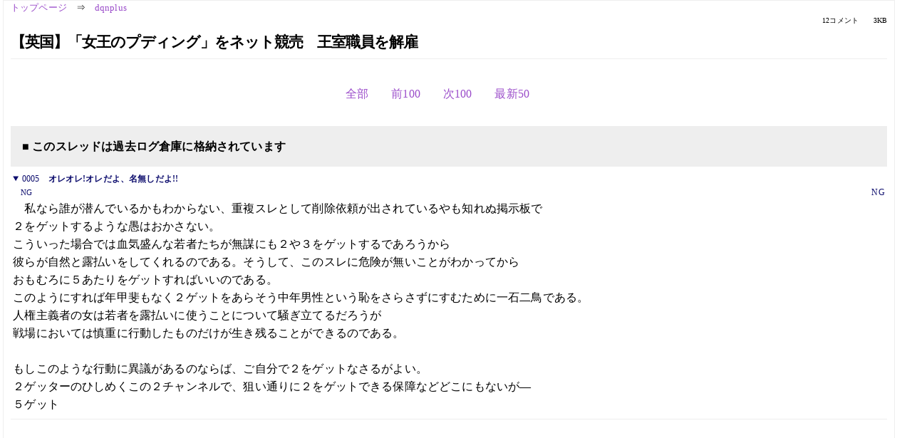

--- FILE ---
content_type: text/html; charset=Shift_JIS
request_url: https://kako.5ch.net/test/read.cgi/dqnplus/1103288815/5
body_size: 2280
content:
<!DOCTYPE HTML>
<html lang="ja"><head><script async="" src="https://www.googletagmanager.com/gtag/js?id=G-7NQT8916KZ"></script><script>window.dataLayer = window.dataLayer || [];
  function gtag(){dataLayer.push(arguments);}
  gtag('js', new Date());

  gtag('config', 'G-7NQT8916KZ');</script><link rel="canonical" href="https://kako.5ch.net/test/read.cgi/dqnplus/1103288815/5"><meta http-equiv="Content-Type" content="text/html; charset=Shift_JIS"><meta http-equiv="X-UA-Compatible" content="IE=edge"><meta name="viewport" content="width=device-width, user-scalable=no, initial-scale=1, maximum-scale=1"><base href="https://kako.5ch.net/dqnplus/"><title>【英国】「女王のプディング」をネット競売　王室職員を解雇
</title><link rel="stylesheet" href="//agree.5ch.net/v/normalize.css"><link rel="stylesheet" href="//agree.5ch.net/v/style.css"><link rel="stylesheet" href="//agree.5ch.net/v/milligram.css"><link rel="stylesheet" href="//agree.5ch.net/v/all.min.css"><script type="text/javascript" src="//agree.5ch.net/v/jquery.min.js"></script><script type="text/javascript" src="//egg.5ch.net/js/suite.js"></script><script type="text/javascript" src="//agree.5ch.net/v/scroll.js"></script><script type="text/javascript" src="//agree.5ch.net/v/ronin.js"></script><script type="text/javascript" src="//agree.5ch.net/v/menu.js"></script></head><body><div id="maincontent" class="maxwidth100 width100"><div class="row noflex maxwidth100"><div class="leftAdColumn" style="max-width:300px !important;"><div class="ads_container_vertical"><div class="ads_margin_bottom_5px"><script type="text/javascript">var adstir_vars = { ver: "4.0", app_id: "MEDIA-d37554e", ad_spot: 2, center: false};</script><script type="text/javascript" src="https://js.ad-stir.com/js/adstir.js"></script></div></div></div><div id="thread" style="max-width:100% !important;" class="column thread"><div id="boardname"><a href="https://5ch.net/">トップページ</a><span class="spanner">⇒</span><a href="//kako.5ch.net/dqnplus/">dqnplus</a><div class="pagestats"><span class="metastats">12コメント</span><span class="metastats">3KB</span></div></div><h1 id="threadtitle">【英国】「女王のプディング」をネット競売　王室職員を解雇
</h1><div class="navmenu"><ul class="menujust"><li class="menubottomnav"><a class="menuitem" rel="" href="//kako.5ch.net/test/read.cgi/dqnplus/1103288815/">全部</a></li><li class="menubottomnav"><a class="menuitem" rel="" href="//kako.5ch.net/test/read.cgi/dqnplus/1103288815/1-1">前100</a></li><li class="menubottomnav"><a class="menuitem" rel="" href="//kako.5ch.net/test/read.cgi/dqnplus/1103288815/6-105">次100</a></li><li class="menubottomnav"><a class="menuitem" rel="" href="//kako.5ch.net/test/read.cgi/dqnplus/1103288815/l50">最新50</a></li></ul></div><div class="stoplight stopred stopdone">■ このスレッドは過去ログ倉庫に格納されています</div><div class="vm-placement" id="vm-av" data-format="isvideo"></div><div id="5" data-date="NG" data-userid="NG" data-id="5" class="clear post"><details open="" class="post-header"><summary><span class="postid">0005</span><span class="postusername"><b>オレオレ!オレだよ、名無しだよ!!</b></span></summary><span style="width:100%;"><span class="date">NG</span><span class="uid">NG</span></span></details><section class="post-content"> 　私なら誰が潜んでいるかもわからない、重複スレとして削除依頼が出されているやも知れぬ掲示板で <br> ２をゲットするような愚はおかさない。 <br> こういった場合では血気盛んな若者たちが無謀にも２や３をゲットするであろうから <br> 彼らが自然と露払いをしてくれるのである。そうして、このスレに危険が無いことがわかってから <br> おもむろに５あたりをゲットすればいいのである。 <br> このようにすれば年甲斐もなく２ゲットをあらそう中年男性という恥をさらさずにすむために一石二鳥である。 <br> 人権主義者の女は若者を露払いに使うことについて騒ぎ立てるだろうが <br> 戦場においては慎重に行動したものだけが生き残ることができるのである。 <br>  <br> もしこのような行動に異議があるのならば、ご自分で２をゲットなさるがよい。 <br> ２ゲッターのひしめくこの２チャンネルで、狙い通りに２をゲットできる保障などどこにもないが― <br> ５ゲット </section></div><div style="display:flex; gap:5px;"><div style="width: 300px; height: 250px;"><script type="text/javascript">var adstir_vars = { ver: '4.0', app_id: 'MEDIA-d37554e', ad_spot: 1, center: false };</script><script type="text/javascript" src="https://js.ad-stir.com/js/adstir.js"></script></div><div style="width: 300px; height: 250px;"><script type="text/javascript">var adstir_vars = { ver: '4.0', app_id: 'MEDIA-d37554e', ad_spot: 1, center: false };</script><script type="text/javascript" src="https://js.ad-stir.com/js/adstir.js"></script></div></div><div class="ads_container"></div><div class="navmenu"><ul class="menujust"><li class="menubottomnav"><a class="menuitem" rel="" href="//kako.5ch.net/test/read.cgi/dqnplus/1103288815/">全部</a></li><li class="menubottomnav"><a class="menuitem" rel="" href="//kako.5ch.net/test/read.cgi/dqnplus/1103288815/1-1">前100</a></li><li class="menubottomnav"><a class="menuitem" rel="" href="//kako.5ch.net/test/read.cgi/dqnplus/1103288815/6-105">次100</a></li><li class="menubottomnav"><a class="menuitem" rel="" href="//kako.5ch.net/test/read.cgi/dqnplus/1103288815/l50">最新50</a></li></ul></div><div style="position: relative;width: 100%;height: 250px;display: flex;flex-direction: row;align-items: center;justify-content: space-evenly;"><div class="faster-top-ad-300x250" style="width: 300px;height: 250px;"><script type="text/javascript">var adstir_vars = { ver: "4.0", app_id: "MEDIA-38a3f1bc", ad_spot: 1, center: false};</script><script type="text/javascript" src="https://js.ad-stir.com/js/adstir.js"></script></div><div class="faster-top-ad-300x250" style="width: 300px;height: 250px;"><script type="text/javascript">var adstir_vars = { ver: "4.0", app_id: "MEDIA-38a3f1bc", ad_spot: 1, center: false};</script><script type="text/javascript" src="https://js.ad-stir.com/js/adstir.js"></script></div></div><div class="stoplight stopred stopdone">■ このスレッドは過去ログ倉庫に格納されています</div><div style="position: fixed;bottom:0;z-index: 2;width: 728px;height: 90px;justify-self: center;"><script type="text/javascript">var adstir_vars = { ver: "4.0", app_id: "MEDIA-d37554e", ad_spot: 4, center: false};</script><script type="text/javascript" src="https://js.ad-stir.com/js/adstir.js"></script></div></div><div class="rightAdColumn" style="max-width:300px !important;"><div class="ads_container_vertical"><div class="ads_margin_bottom_5px"><script type="text/javascript">var adstir_vars = { ver: "4.0", app_id: "MEDIA-d37554e", ad_spot: 2, center: false};</script><script type="text/javascript" src="https://js.ad-stir.com/js/adstir.js"></script></div></div></div><div class="liberaInterstitial"><script type="text/javascript">var adstir_vars = { ver: "4.0", type: "interstitial", app_id: "MEDIA-d37554e", ad_spot: 5};</script><script type="text/javascript" src="https://js.ad-stir.com/js/adstir.js"></script></div></div></div><footer style="margin-bottom:100px;"><br>read.cgi ver 07.7.7 2025/12/22 [ver:kako]<br>Walang Kapalit ★ | Donguri System Team<br>５ちゃんねる<br><br><br><br></footer><script defer src="https://static.cloudflareinsights.com/beacon.min.js/vcd15cbe7772f49c399c6a5babf22c1241717689176015" integrity="sha512-ZpsOmlRQV6y907TI0dKBHq9Md29nnaEIPlkf84rnaERnq6zvWvPUqr2ft8M1aS28oN72PdrCzSjY4U6VaAw1EQ==" data-cf-beacon='{"version":"2024.11.0","token":"e4c5c0d5c04c433485715e1034f8da46","server_timing":{"name":{"cfCacheStatus":true,"cfEdge":true,"cfExtPri":true,"cfL4":true,"cfOrigin":true,"cfSpeedBrain":true},"location_startswith":null}}' crossorigin="anonymous"></script>
</body></html>